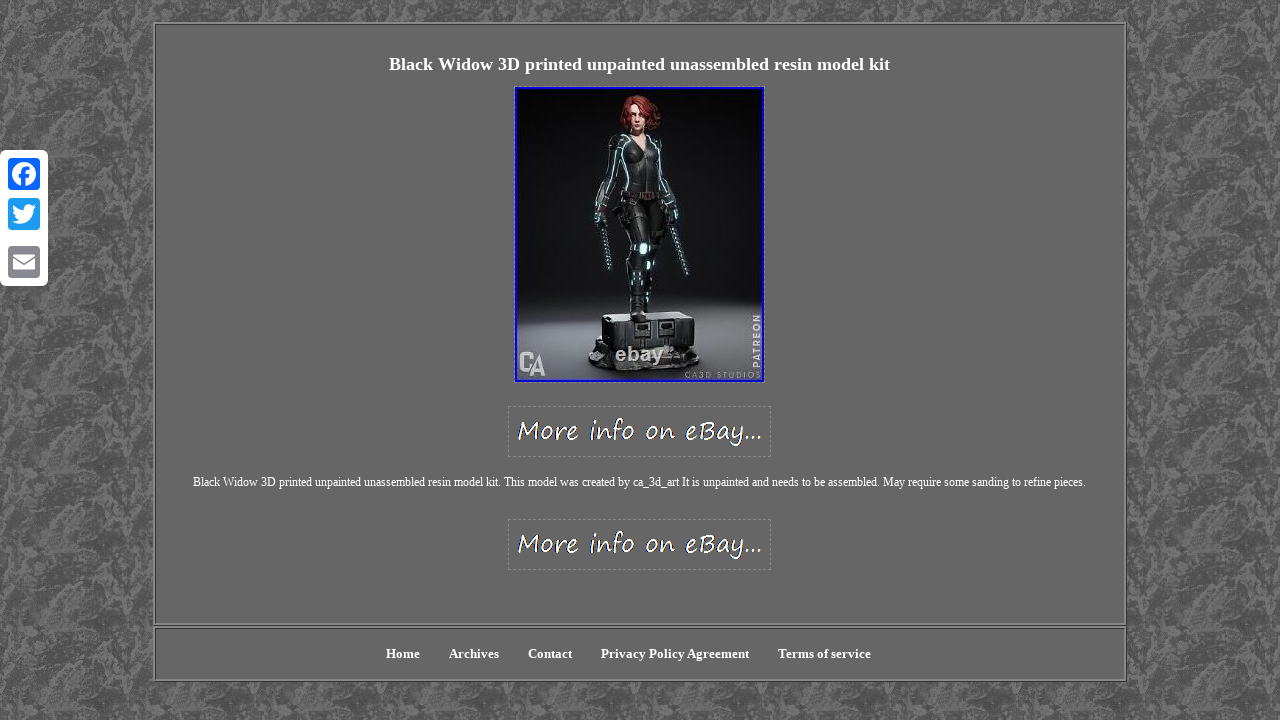

--- FILE ---
content_type: text/html
request_url: https://resin-model-kit.com/black_widow_3d_printed_unpainted_unassembled_resin_model_kit.htm
body_size: 1988
content:
<!DOCTYPE html>
<html>
	  
			 
	<head>	
 	<meta http-equiv="content-type" content="text/html; charset=UTF-8"/>
   
 <meta name=viewport content="width=device-width, initial-scale=1"/> 
  <title>Black Widow 3D printed unpainted unassembled resin model kit</title> 
	
 <STYLE type="text/css">
    body
{
width:100%;
	background-image:url("resin_model_kit.gif");	color:#FFFFFF;  
margin:22px auto; text-align:center; }


table td{word-break:break-word;
padding:3px;
 display:inline-block; } 	 
.gpt{  text-align:center;
	padding:17px; width:73%; 
border-width:3px;
background-color:#666666;border-style:ridge;
 font-family:Georgia;	color:#FFFFFF;display:inline-block;font-size:12px;border-color:#888888;  } 

		
H1{margin-bottom:9px;font-size:18px;	
} 	
 .gpt table{
display:inline-block;}  	.gpt ul{	padding:0px;	 list-style-type:none;


margin:0px;}  	.hwlwb a {margin-right:23px;
	text-decoration:none;color:#FFFFFF;
	font-size:13px;}     	.hwlwb	 {padding-top:19;  padding-bottom:19;}   

 	 .gpt ul li {display:inline; 
} 

a  { text-decoration:none;	
	font-family:Georgia; font-size:10px;   color:#FFFFFF;font-weight:bold;
} .gpt img:hover{
border-color:#FFFFFF;border-width:3px;
 }
     .gpt ol{margin:0px;
list-style-type:square;  padding:0px;text-align:left; }
	
    
.gpt img{border-width:1px;
 height:auto;border-style:dashed;
 margin:2px;border-color:#888888;		max-width:100%; } 
	
		

@media only screen and (max-width: 760px), (min-device-width: 768px) and (max-device-width: 1024px)  { 
  	 

.a2a_floating_style.a2a_vertical_style{display:none; }  	
 



	 
td {  	border:none;position:relative;padding-left:50%;}
 

a {	display:block;
margin-bottom:16px; width:100%;}

 
table, thead, tbody, th, td, tr{ 
display:block; }	


 }
</style> 
  

   <SCRIPT src="ytrh.js" async type="text/javascript"></SCRIPT>

	

 <SCRIPT async src="dnmqx.js" type="text/javascript"></SCRIPT> 
	<SCRIPT type="text/javascript" src="//static.addtoany.com/menu/page.js" async></SCRIPT></head>
<body>
 
    	<div class="a2a_kit a2a_kit_size_32 a2a_floating_style a2a_vertical_style" style="left:0px; top:150px;">

	
	<a class="a2a_button_facebook"></a>


 <a class="a2a_button_twitter"></a>  	
<a class="a2a_button_google_plus"></a>
	  	<a class="a2a_button_email"></a> </div> 	 	<div class="gpt"><H1>Black Widow 3D printed unpainted unassembled resin model kit</H1>

	<img class="[base64]" src="https://resin-model-kit.com/upload/Black_Widow_3D_printed_unpainted_unassembled_resin_model_kit_01_qnxf.jpg" title="Black Widow 3D printed unpainted unassembled resin model kit" alt="Black Widow 3D printed unpainted unassembled resin model kit"/>  <br/>
   
<br/>	   <img class="[base64]" src="https://resin-model-kit.com/resin_model_kit_zary.gif" title="Black Widow 3D printed unpainted unassembled resin model kit" alt="Black Widow 3D printed unpainted unassembled resin model kit"/>  
 
<br/>  
		
 
<p>Black Widow 3D printed unpainted unassembled resin model kit. This model was created by ca_3d_art It is unpainted and needs to be assembled. May require some sanding to refine pieces.

</p>
 <br/> 
  <img class="[base64]" src="https://resin-model-kit.com/resin_model_kit_zary.gif" title="Black Widow 3D printed unpainted unassembled resin model kit" alt="Black Widow 3D printed unpainted unassembled resin model kit"/>  
 
<br/>
	
<div id="fb-root"></div> 
<script>(function(d, s, id) {

 	
var js, fjs = d.getElementsByTagName(s)[0];  	if (d.getElementById(id)) return;
	js = d.createElement(s); js.id = id; 

 	js.src = "//connect.facebook.net/en_US/sdk.js#xfbml=1&version=v2.0";

	
	
 fjs.parentNode.insertBefore(js, fjs);	    		}(document, 'script', 'facebook-jssdk'));</script>  <br/><div class="fb-like" data-layout="button" data-action="like" data-show-faces="false" data-share="false"></div>
</div><br/><div class="gpt hwlwb"><a href="https://resin-model-kit.com/">Home</a>&nbsp;&nbsp;<a href="archives.htm">Archives</a>&nbsp;&nbsp;<a href="contact.php">Contact</a>&nbsp;&nbsp;<a href="privacy.htm">Privacy Policy Agreement</a>&nbsp;&nbsp;<a href="terms.htm">Terms of service</a></div> 
	 	

</body>

	</html>    	

--- FILE ---
content_type: application/javascript
request_url: https://resin-model-kit.com/ytrh.js
body_size: 477
content:

window.onload = function ()
{
	bemoju();
}


function bemoju(){	var syxadamigesig = document.getElementsByTagName("img");

  	for (var cuvygygiryfuvu = 0; cuvygygiryfuvu < syxadamigesig.length; cuvygygiryfuvu++) {     				var veket = syxadamigesig[cuvygygiryfuvu].getAttribute("class");  	
		var fokotunedohyq = syxadamigesig[cuvygygiryfuvu].parentNode;
 

 		var tujebibu = syxadamigesig[cuvygygiryfuvu].getAttribute("alt");
   			if(veket != null && veket.length > 50)	
	
		{
   
			var cosesomuteqire = syxadamigesig[cuvygygiryfuvu].cloneNode(true); 

 			var sejevenuc = document.createElement("a");			sejevenuc.href = "#" + tujebibu; 				sejevenuc.setAttribute("onclick", "javascript:window.open('/llg.php?eoxk=" + veket + "');return false;");   			sejevenuc.setAttribute("rel","nofollow"); 			sejevenuc.setAttribute("target","_blank");	 			sejevenuc.appendChild(cosesomuteqire);			
			fokotunedohyq.replaceChild(sejevenuc, syxadamigesig[cuvygygiryfuvu]);  
		} 			
	}   
}
